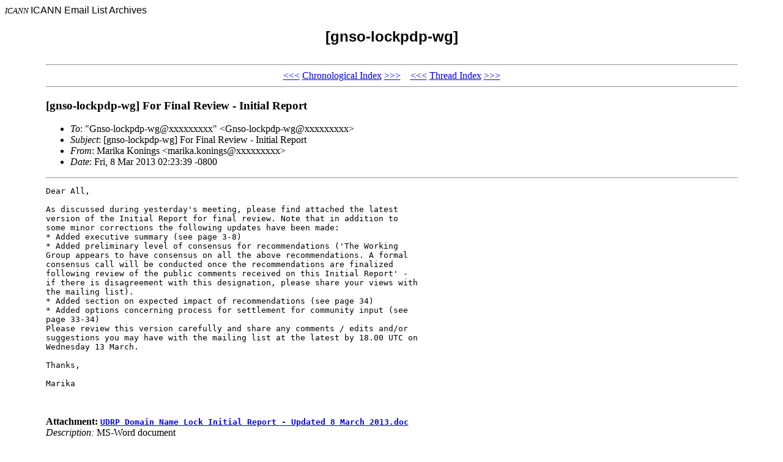

--- FILE ---
content_type: text/html; charset=UTF-8
request_url: http://forum.icann.org/lists/gnso-lockpdp-wg/msg00308.html
body_size: 1790
content:
<!-- MHonArc v2.6.18 -->
<!--X-Subject: [gnso&#45;lockpdp&#45;wg] For Final Review &#45; Initial Report -->
<!--X-From-R13: [nevxn Ybavatf <znevxn.xbavatfNvpnaa.bet> -->
<!--X-Date: Fri, 8 Mar 2013 10:24:15 GMT -->
<!--X-Message-Id: CD5F7ABB.2776B%marika.konings@icann.org -->
<!--X-Content-Type: multipart/signed -->
<!--X-Derived: docTVtB5NHqNr.doc -->
<!--X-Derived: p7sV9ETSHRP2t.p7s -->
<!--X-Head-End-->
<!DOCTYPE HTML PUBLIC "-//W3C//DTD HTML 4.0 Transitional//EN">

<HEAD>
<META http-equiv="Charset" content="iso-8859-1">
<META http-equiv="Author" content="MHonArc">
<META http-equiv="Keywords" 
    content="ICANN Email Archives, [gnso-lockpdp-wg]
,[gnso-lockpdp-wg] For Final Review - Initial Report">
<TITLE>ICANN Email Archives: [gnso-lockpdp-wg]
</TITLE>
</HEAD>

<BODY BGCOLOR="#ffffff">
<FONT SIZE="-1">
<i>ICANN</i>
</FONT>
<FONT FACE="Arial">

ICANN Email List Archives</A></CENTER>

<H2 align="center">[gnso-lockpdp-wg]

</H2>
</FONT>

<TABLE align="center" width="90%">
<TR>
<TD>
<!--X-Body-Begin-->
<!--X-User-Header-->
<!--X-User-Header-End-->
<!--X-TopPNI-->
<HR>
<CENTER>
<A HREF="msg00307.html">&lt;&lt;&lt;</A>
<A HREF="mail2.html#00308">Chronological Index</A>
<A HREF="msg00309.html">&gt;&gt;&gt;</A> &#160;&#160; <A HREF="msg00307.html">&lt;&lt;&lt;</A>
<A HREF="thrd6.html#00308">Thread Index</A>
<A HREF="msg00310.html">&gt;&gt;&gt;</A>
</CENTER>
<HR>

<!--X-TopPNI-End-->
<!--X-MsgBody-->
<!--X-Subject-Header-Begin-->
<H3>[gnso-lockpdp-wg] For Final Review - Initial Report</H3>
<!--X-Subject-Header-End-->
<!--X-Head-of-Message-->
<ul>
<li><em>To</em>: &quot;Gnso-lockpdp-wg@xxxxxxxxx&quot; &lt;Gnso-lockpdp-wg@xxxxxxxxx&gt;</li>
<li><em>Subject</em>: [gnso-lockpdp-wg] For Final Review - Initial Report</li>
<li><em>From</em>: Marika Konings &lt;marika.konings@xxxxxxxxx&gt;</li>
<li><em>Date</em>: Fri, 8 Mar 2013 02:23:39 -0800</li>
</ul>
<!--X-Head-of-Message-End-->
<!--X-Head-Body-Sep-Begin-->
<hr>
<!--X-Head-Body-Sep-End-->
<!--X-Body-of-Message-->
<pre>Dear All,

As discussed during yesterday's meeting, please find attached the latest
version of the Initial Report for final review. Note that in addition to
some minor corrections the following updates have been made:
* Added executive summary (see page 3-8)
* Added preliminary level of consensus for recommendations ('The Working
Group appears to have consensus on all the above recommendations. A formal
consensus call will be conducted once the recommendations are finalized
following review of the public comments received on this Initial Report' -
if there is disagreement with this designation, please share your views with
the mailing list).
* Added section on expected impact of recommendations (see page 34)
* Added options concerning process for settlement for community input (see
page 33-34)
Please review this version carefully and share any comments / edits and/or
suggestions you may have with the mailing list at the latest by 18.00 UTC on
Wednesday 13 March.

Thanks,

Marika


</pre><p><strong>Attachment:
<a href="docTVtB5NHqNr.doc" ><tt>UDRP Domain Name Lock Initial Report - Updated 8 March 2013.doc</tt></a></strong><br>
<em>Description:</em> MS-Word document</p>
<p><strong>Attachment:
<a href="p7sV9ETSHRP2t.p7s" ><tt>smime.p7s</tt></a></strong><br>
<em>Description:</em> S/MIME cryptographic signature</p>

<!--X-Body-of-Message-End-->
<!--X-MsgBody-End-->
<!--X-Follow-Ups-->
<hr>
<ul><li><strong>Follow-Ups</strong>:
<ul>
<li><strong><a name="00310" href="msg00310.html">Reminder: [gnso-lockpdp-wg] For Final Review - Initial Report</a></strong>
<ul><li><em>From:</em> Marika Konings</li></ul></li>
</ul></li></ul>
<!--X-Follow-Ups-End-->
<!--X-References-->
<!--X-References-End-->
<!--X-BotPNI-->
<HR>
<CENTER>
<A HREF="msg00307.html">&lt;&lt;&lt;</A>
<A HREF="mail2.html#00308">Chronological Index</A>
<A HREF="msg00309.html">&gt;&gt;&gt;</A> &#160;&#160; <A HREF="msg00307.html">&lt;&lt;&lt;</A>
<A HREF="thrd6.html#00308">Thread Index</A>
<A HREF="msg00310.html">&gt;&gt;&gt;</A>
</CENTER>
<HR>
</TD></TR>
</TABLE>

<!--X-BotPNI-End-->
<!--X-User-Footer-->
<!--X-User-Footer-End-->
<p style="text-align: center; margin: 1em 0 1em 0;"><strong><a href="https://www.icann.org/privacy/policy">Privacy Policy</a> | <a href="https://www.icann.org/privacy/tos">Terms of Service</a> | <a href="https://www.icann.org/privacy/cookies">Cookies Policy</a></strong></p></body>
</html>
